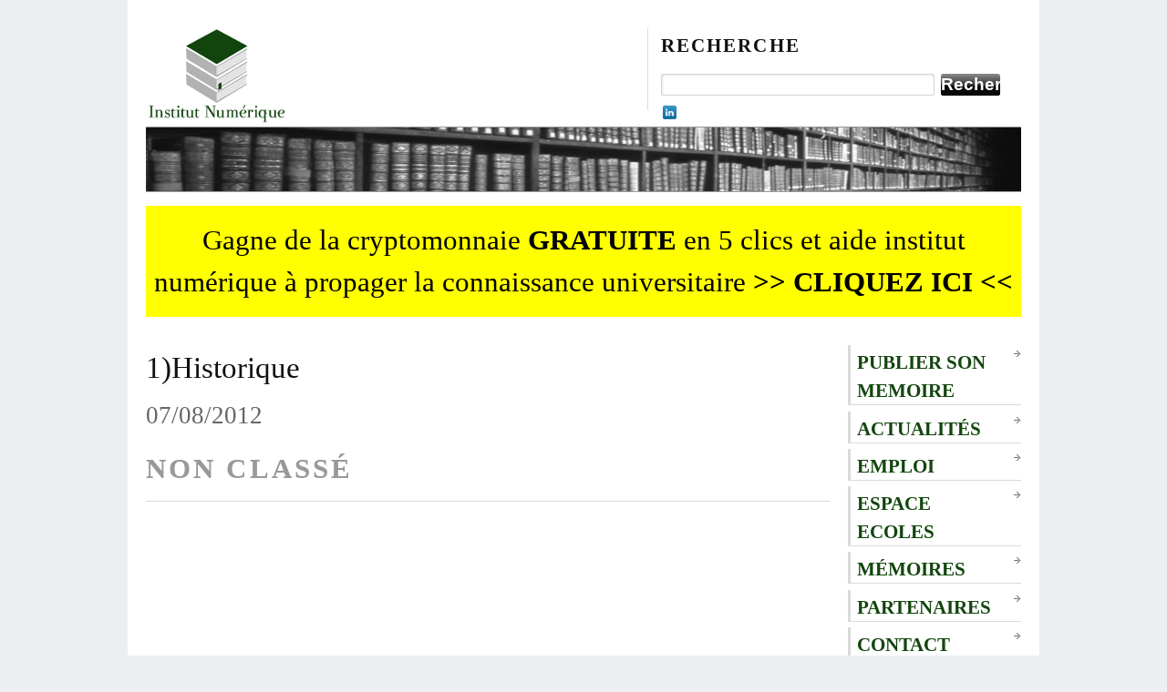

--- FILE ---
content_type: text/html; charset=UTF-8
request_url: https://www.institut-numerique.org/1historique-502133037192d
body_size: 5395
content:
<!DOCTYPE html PUBLIC "-//W3C//DTD XHTML 1.0 Transitional//EN"
    "http://www.w3.org/TR/xhtml1/DTD/xhtml1-transitional.dtd">

<html xmlns="http://www.w3.org/1999/xhtml" lang="fr-FR">

<head profile="http://gmpg.org/xfn/11">

    <title>  1)Historique    </title>
    
    <meta http-equiv="content-type" content="text/html; charset=UTF-8" />       
    <meta name="generator" content="WordPress 5.4.18" /> <!-- leave this for stats -->   
    
    <link rel="stylesheet" href="https://www.institut-numerique.org/wp-content/themes/themasterplan_tma_v1.4/tma/style.css" type="text/css" media="screen, projection"></link>
    
    <!--[if lt IE 7]>
	    <link rel="stylesheet" href="https://www.institut-numerique.org/wp-content/themes/themasterplan_tma_v1.4/tma/ie.css" type="text/css" media="screen, projection">
    <![endif]-->
    
    <link rel="alternate" type="application/rss+xml" title="Institut numerique RSS Feed" href="https://www.institut-numerique.org/feed"></link>
	<link rel="pingback" href="https://www.institut-numerique.org/xmlrpc.php"></link>
    
    <link rel="shortcut icon" href="https://www.institut-numerique.org/wp-content/themes/themasterplan_tma_v1.4/tma/images/favicon2.ico"></link>

	    
    <link rel='dns-prefetch' href='//s.w.org' />
<link rel="alternate" type="application/rss+xml" title="Institut numerique &raquo; 1)Historique Flux des commentaires" href="https://www.institut-numerique.org/1historique-502133037192d/feed" />
		<script type="text/javascript">
			window._wpemojiSettings = {"baseUrl":"https:\/\/s.w.org\/images\/core\/emoji\/12.0.0-1\/72x72\/","ext":".png","svgUrl":"https:\/\/s.w.org\/images\/core\/emoji\/12.0.0-1\/svg\/","svgExt":".svg","source":{"concatemoji":"https:\/\/www.institut-numerique.org\/wp-includes\/js\/wp-emoji-release.min.js?ver=5.4.18"}};
			/*! This file is auto-generated */
			!function(e,a,t){var n,r,o,i=a.createElement("canvas"),p=i.getContext&&i.getContext("2d");function s(e,t){var a=String.fromCharCode;p.clearRect(0,0,i.width,i.height),p.fillText(a.apply(this,e),0,0);e=i.toDataURL();return p.clearRect(0,0,i.width,i.height),p.fillText(a.apply(this,t),0,0),e===i.toDataURL()}function c(e){var t=a.createElement("script");t.src=e,t.defer=t.type="text/javascript",a.getElementsByTagName("head")[0].appendChild(t)}for(o=Array("flag","emoji"),t.supports={everything:!0,everythingExceptFlag:!0},r=0;r<o.length;r++)t.supports[o[r]]=function(e){if(!p||!p.fillText)return!1;switch(p.textBaseline="top",p.font="600 32px Arial",e){case"flag":return s([127987,65039,8205,9895,65039],[127987,65039,8203,9895,65039])?!1:!s([55356,56826,55356,56819],[55356,56826,8203,55356,56819])&&!s([55356,57332,56128,56423,56128,56418,56128,56421,56128,56430,56128,56423,56128,56447],[55356,57332,8203,56128,56423,8203,56128,56418,8203,56128,56421,8203,56128,56430,8203,56128,56423,8203,56128,56447]);case"emoji":return!s([55357,56424,55356,57342,8205,55358,56605,8205,55357,56424,55356,57340],[55357,56424,55356,57342,8203,55358,56605,8203,55357,56424,55356,57340])}return!1}(o[r]),t.supports.everything=t.supports.everything&&t.supports[o[r]],"flag"!==o[r]&&(t.supports.everythingExceptFlag=t.supports.everythingExceptFlag&&t.supports[o[r]]);t.supports.everythingExceptFlag=t.supports.everythingExceptFlag&&!t.supports.flag,t.DOMReady=!1,t.readyCallback=function(){t.DOMReady=!0},t.supports.everything||(n=function(){t.readyCallback()},a.addEventListener?(a.addEventListener("DOMContentLoaded",n,!1),e.addEventListener("load",n,!1)):(e.attachEvent("onload",n),a.attachEvent("onreadystatechange",function(){"complete"===a.readyState&&t.readyCallback()})),(n=t.source||{}).concatemoji?c(n.concatemoji):n.wpemoji&&n.twemoji&&(c(n.twemoji),c(n.wpemoji)))}(window,document,window._wpemojiSettings);
		</script>
		<style type="text/css">
img.wp-smiley,
img.emoji {
	display: inline !important;
	border: none !important;
	box-shadow: none !important;
	height: 1em !important;
	width: 1em !important;
	margin: 0 .07em !important;
	vertical-align: -0.1em !important;
	background: none !important;
	padding: 0 !important;
}
</style>
	<link rel='stylesheet' id='wp-block-library-css'  href='https://www.institut-numerique.org/wp-includes/css/dist/block-library/style.min.css?ver=5.4.18' type='text/css' media='all' />
<link rel='stylesheet' id='cntctfrmStylesheet-css'  href='https://www.institut-numerique.org/wp-content/plugins/contact-form-plugin/css/style.css?ver=5.4.18' type='text/css' media='all' />
<script>if (document.location.protocol != "https:") {document.location = document.URL.replace(/^http:/i, "https:");}</script><link rel='https://api.w.org/' href='https://www.institut-numerique.org/wp-json/' />
<link rel="EditURI" type="application/rsd+xml" title="RSD" href="https://www.institut-numerique.org/xmlrpc.php?rsd" />
<link rel="wlwmanifest" type="application/wlwmanifest+xml" href="https://www.institut-numerique.org/wp-includes/wlwmanifest.xml" /> 
<link rel='prev' title='Réalisation d’un dispositif de mesure de température dans une cavité fermée et différentiellement chauffée' href='https://www.institut-numerique.org/realisation-dun-dispositif-de-mesure-de-temperature-dans-une-cavite-fermee-et-differentiellement-chauffee-5020bef009d8f' />
<link rel='next' title='8) Des femmes aux qualités viriles' href='https://www.institut-numerique.org/8-des-femmes-aux-qualites-viriles-5021330400372' />
<meta name="generator" content="WordPress 5.4.18" />
<link rel="canonical" href="https://www.institut-numerique.org/1historique-502133037192d" />
<link rel='shortlink' href='https://www.institut-numerique.org/?p=15350' />
<link rel="alternate" type="application/json+oembed" href="https://www.institut-numerique.org/wp-json/oembed/1.0/embed?url=https%3A%2F%2Fwww.institut-numerique.org%2F1historique-502133037192d" />
<link rel="alternate" type="text/xml+oembed" href="https://www.institut-numerique.org/wp-json/oembed/1.0/embed?url=https%3A%2F%2Fwww.institut-numerique.org%2F1historique-502133037192d&#038;format=xml" />
<link rel="amphtml" href="https://www.institut-numerique.org/1historique-502133037192d/amp">
<script type="text/javascript" src="https://ajax.googleapis.com/ajax/libs/jquery/1.4/jquery.min.js"></script>
<script type="text/javascript">
  var resetEmail = true;
  function emailclick() {
        if(resetEmail)
	     $("#email").val('');

        resetEmail = false;
  }

function verifBait() {
	$("#email").css("background-color", "white");
	$("#fileField").css("background-color", "white");
   		
	
	
	if($("#email").val().indexOf("@") != "-1" && 
			$("#email").val().indexOf(".") != "-1" && 
			$("#email").val() != "")
	{
	}
	else
	{
		$("#email").css("background-color", "#EF5D47");
		return false;
	}

	if($("#fileField").val().length >=5)
	{
	}
	else
	{		
		$("#fileField").css("background-color", "#EF5D47");
		return false;
	}

	
	return true;	
}
</script>

<script async src="//pagead2.googlesyndication.com/pagead/js/adsbygoogle.js"></script>
<script>
     (adsbygoogle = window.adsbygoogle || []).push({
          google_ad_client: "ca-pub-3225562610081657",
          enable_page_level_ads: true
     });
</script>

<script data-ad-client="ca-pub-3225562610081657" async src="https://pagead2.googlesyndication.com/pagead/js/adsbygoogle.js"></script>

</head>
<body data-rsssl=1>   <!--start body-->
	<div id="fb-root"></div> <!-- fb share script -->
	<script>
		window.fbAsyncInit = function() {
          FB.init({
            appId      : '393026740777895',
            status     : true, 
            cookie     : true,
            xfbml      : true
          });
        };
		
		
		(function(d, s, id) {
		  var js, fjs = d.getElementsByTagName(s)[0];
		  if (d.getElementById(id)) return;
		  js = d.createElement(s); js.id = id;
		  js.src = "//connect.facebook.net/en_US/all.js";
		  fjs.parentNode.insertBefore(js, fjs);
		}(document, 'script', 'facebook-jssdk'));
	
	</script>

    <div class="container">   <!--start container-->
    
        <div id="header" class="column span-14">
        
            <div id="logo" class="column first">
            

                <div class="home-title">
                    <a href="https://www.institut-numerique.org/" alt='Institut numerique'><img class='home-logo-img' src='https://www.institut-numerique.org/wp-content/themes/themasterplan_tma_v1.4/tma/images/logo-small.jpg'></img></a>               
                </div>				
		
            </div>
            
            <div id="search_menu" class="column span-6 border_left last push-0">
            
                <div id="search" class="column first">
                    <h3 class="mast4">Recherche</h3>
                    
                    <div id="search-form">                  
                        <form method="get" id="searchform" action="https://www.institut-numerique.org/">
                            
						<div><label for="s" class="none">Search for:</label>
						<input type="text" name="s" id="s" class="search_input" value="" />
						
						<label for="searchsubmit" class="none">Go</label>
						<input type="submit" id="searchsubmit" class="submit_input" value="Recherche" /></div>
                            
                        </form>
                    </div>
                </div>												<div id='menu'>
				<div class='social_like social_share'>
					
					<a href="http://www.linkedin.com/shareArticle?mini=true&lang=fr&url=www.institut-numerique.org/1historique-502133037192d&summary=&source=" class='linkin_share_link' title="Partager sur Linkedin" target='_blank'> <img src="https://www.institut-numerique.org/wp-content/themes/themasterplan_tma_v1.4/tma/images/linkedin.png" alt="Partager sur Linkedin" width="15" height="15" /> </a>
					<script type='text/javascript'>
						$('.linkin_share_link').click(function(){
							var url = $(this).attr('href');
							var linkinsharewin = window.open(url,'linkinsharewin','width=520,height=570,toolbar=0,scrollbars=auto,location=1,status=1,resizable=1,left=0,top=0');
							return false;
						});
					</script>
					</div>
				<div class='social_like social_share'>
					<script type="text/javascript">var viadeoWidgetsJsUrl = document.location.protocol+"//widgets.viadeo.com";(function(){var e = document.createElement('script'); e.type='text/javascript'; e.async = true;e.src = viadeoWidgetsJsUrl+'/js/viadeowidgets.js'; var s = document.getElementsByTagName('head')[0]; s.appendChild(e);})();</script><div class="viadeo-share" data-url="www.institut-numerique.org/1historique-502133037192d" data-display="iconlight" data-count="none" data-align="right" data-language="fr" data-partner-id="sVmODfoAbtevtvfIlcanxnEsow"></div>
				</div>
				<div class='social_divie'></div>
				<div class='social_like'>
					<g:plusone size='small' href='https://plus.google.com/u/0/b/106763692659521142397/106763692659521142397/posts'></g:plusone>
				</div>
				<div class='social_like'>
						<div id='fb-like' class="fb-like" data-href="https://www.facebook.com/pages/Institut-Num%C3%A9rique/483673508321087?fref=ts" data-send="false" data-layout="button_count" data-width="450" data-show-faces="true" data-font="verdana"></div>
					<!-- iframe src="//www.facebook.com/plugins/like.php?href=http%3A%2F%2Fwww.institut-numerique.org%2F&amp;send=false&amp;layout=button_count&amp;width=450&amp;show_faces=true&amp;action=like&amp;colorscheme=light&amp;font=verdana&amp;height=21&amp;appId=6309461634" scrolling="no" frameborder="0" style="border:none; overflow:hidden; width:450px; height:21px;" allowTransparency="true"></iframe -->
				</div>
				
			</div>
			
		
		
		
							
                   </div>
        
	</div>   <!--end header-->        <div id="topbanner_arch" class="column span-14">   <!-- start top banner --></div> 
	 
	<div style="    float: left;
    width: 100%;
    padding: 15px 0 15px 0;
    background-color: yellow;
    margin-top: 15px;
				text-align: center;"><h2><a href="https://www.institut-numerique.org/gagne-de-la-cryptomonnaie-gratuite-en-quelques-clics-et-aide-institut-numerique-a-propager-la-connaissance-universitaire">Gagne de la cryptomonnaie <b>GRATUITE</b> en 5 clics et aide institut numérique à propager la connaissance universitaire <b>>> CLIQUEZ ICI <<</b> </a> </h2></div> 	
	
<div id="post_content" class="column span-14">	
	
	<!-- start home_content -->	
	
		
			<div class="column span-11 first">		

<h1 class="post_name" id="post-15350">			  1)Historique		</h1>	

<div class="post_meta">07/08/2012</div>				

	<h2 class="post_cat">			Non classé </h2>	

<div class="post_text">		


	

<script async src="//pagead2.googlesyndication.com/pagead/js/adsbygoogle.js"></script>
<!-- inText -->
<ins class="adsbygoogle"
     style="display:block"
     data-ad-client="ca-pub-3225562610081657"
     data-ad-slot="5633417828"
     data-ad-format="auto"
     data-full-width-responsive="true"></ins>
<script>
(adsbygoogle = window.adsbygoogle || []).push({});
</script>

<p><a href='/1a-debuts-de-lanimation-japonaise-5021330373552'>Page suivante : 1)a. Débuts de l’animation japonaise</a></p><p><a href="limage-de-la-femme-japonaise-dans-le-cinema-dhayao-miyazaki-502133033fc9c">Retour au menu : L’IMAGE DE LA FEMME JAPONAISE DANS LE CINEMA D’HAYAO MIYAZAKI</a></p>

<script async src="//pagead2.googlesyndication.com/pagead/js/adsbygoogle.js"></script>
<!-- texte in 1 -->
<ins class="adsbygoogle"
     style="display:block"
     data-ad-client="ca-pub-3225562610081657"
     data-ad-slot="5019072674"
     data-ad-format="auto"
     data-full-width-responsive="true"></ins>
<script>
(adsbygoogle = window.adsbygoogle || []).push({});
</script>

</div>	
</div>

	  <div class="column span-3 last" id='side-column'>	<div id="side_categories">		<ul class="cat">			<li class='cat-item'><a title='Publier son memoire' href='https://www.institut-numerique.org/universite/memoire-en-ligne'>Publier son memoire</a></li> 				<li class="cat-item cat-item-80"><a href="https://www.institut-numerique.org/universite/actualites">Actualités</a>
</li>
	<li class="cat-item cat-item-81"><a href="https://www.institut-numerique.org/universite/emploi">Emploi</a>
</li>
	<li class="cat-item cat-item-18"><a href="https://www.institut-numerique.org/universite/espace-ecoles">Espace Ecoles</a>
</li>
	<li class="cat-item cat-item-16"><a href="https://www.institut-numerique.org/universite/memoires">Mémoires</a>
</li>
			<li class='cat-item'><a title='Partenaires' href='https://www.institut-numerique.org/partenaires'>Partenaires</a></li> 			<li class='cat-item'><a title='Contact' href='https://www.institut-numerique.org/contact'>Contact</a></li>			<li class='cat-item'><a title='CGU' href='https://www.institut-numerique.org/cgu'>CGU</a></li> 				</ul>			</div></div></div><!-- start home_content -->        <script type="text/javascript"><!-- g+ button -->
					  (function() {
						var po = document.createElement('script'); po.type = 'text/javascript'; po.async = true;
						po.src = 'https://apis.google.com/js/plusone.js';
						var s = document.getElementsByTagName('script')[0]; s.parentNode.insertBefore(po, s);
					  })();
		</script>
		<div id="footer" class="column span-14">
        
        	<div class="column span-7 first">
        		&#169; 2012 <a href='https://www.institut-numerique.org' title='Institut numerique'>Institut numerique</a>.
        	</div>
        	
        	<div class="column span-7 last">
        		<div class="push-0">
					
        		</div>
        	</div>
        
        </div>
        
    
    </div>   <!--end container-->
    
    <!-- WordPress theme by Arun Kale / www.themasterplan.in | Download it at http://themasterplan.in/tma/ -->
  
<script type='text/javascript' src='https://www.institut-numerique.org/wp-includes/js/comment-reply.min.js?ver=5.4.18'></script>
<script type='text/javascript' src='https://www.institut-numerique.org/wp-includes/js/wp-embed.min.js?ver=5.4.18'></script>

<script type="text/javascript">

  var _gaq = _gaq || [];
  _gaq.push(['_setAccount', 'UA-18914054-1']);
  _gaq.push(['_trackPageview']);

  (function() {
    var ga = document.createElement('script'); ga.type = 'text/javascript'; ga.async = true;
    ga.src = ('https:' == document.location.protocol ? 'https://ssl' : 'http://www') + '.google-analytics.com/ga.js';
    var s = document.getElementsByTagName('script')[0]; s.parentNode.insertBefore(ga, s);
  })();

</script>
</body>  <!--end body-->

</html>


--- FILE ---
content_type: text/html; charset=utf-8
request_url: https://accounts.google.com/o/oauth2/postmessageRelay?parent=https%3A%2F%2Fwww.institut-numerique.org&jsh=m%3B%2F_%2Fscs%2Fabc-static%2F_%2Fjs%2Fk%3Dgapi.lb.en.OE6tiwO4KJo.O%2Fd%3D1%2Frs%3DAHpOoo_Itz6IAL6GO-n8kgAepm47TBsg1Q%2Fm%3D__features__
body_size: 161
content:
<!DOCTYPE html><html><head><title></title><meta http-equiv="content-type" content="text/html; charset=utf-8"><meta http-equiv="X-UA-Compatible" content="IE=edge"><meta name="viewport" content="width=device-width, initial-scale=1, minimum-scale=1, maximum-scale=1, user-scalable=0"><script src='https://ssl.gstatic.com/accounts/o/2580342461-postmessagerelay.js' nonce="furk6XaaNR5F0HkFxs0GnA"></script></head><body><script type="text/javascript" src="https://apis.google.com/js/rpc:shindig_random.js?onload=init" nonce="furk6XaaNR5F0HkFxs0GnA"></script></body></html>

--- FILE ---
content_type: text/html; charset=utf-8
request_url: https://www.google.com/recaptcha/api2/aframe
body_size: 248
content:
<!DOCTYPE HTML><html><head><meta http-equiv="content-type" content="text/html; charset=UTF-8"></head><body><script nonce="j7JeiZo9fbwow-mdJPAvrw">/** Anti-fraud and anti-abuse applications only. See google.com/recaptcha */ try{var clients={'sodar':'https://pagead2.googlesyndication.com/pagead/sodar?'};window.addEventListener("message",function(a){try{if(a.source===window.parent){var b=JSON.parse(a.data);var c=clients[b['id']];if(c){var d=document.createElement('img');d.src=c+b['params']+'&rc='+(localStorage.getItem("rc::a")?sessionStorage.getItem("rc::b"):"");window.document.body.appendChild(d);sessionStorage.setItem("rc::e",parseInt(sessionStorage.getItem("rc::e")||0)+1);localStorage.setItem("rc::h",'1768934576680');}}}catch(b){}});window.parent.postMessage("_grecaptcha_ready", "*");}catch(b){}</script></body></html>